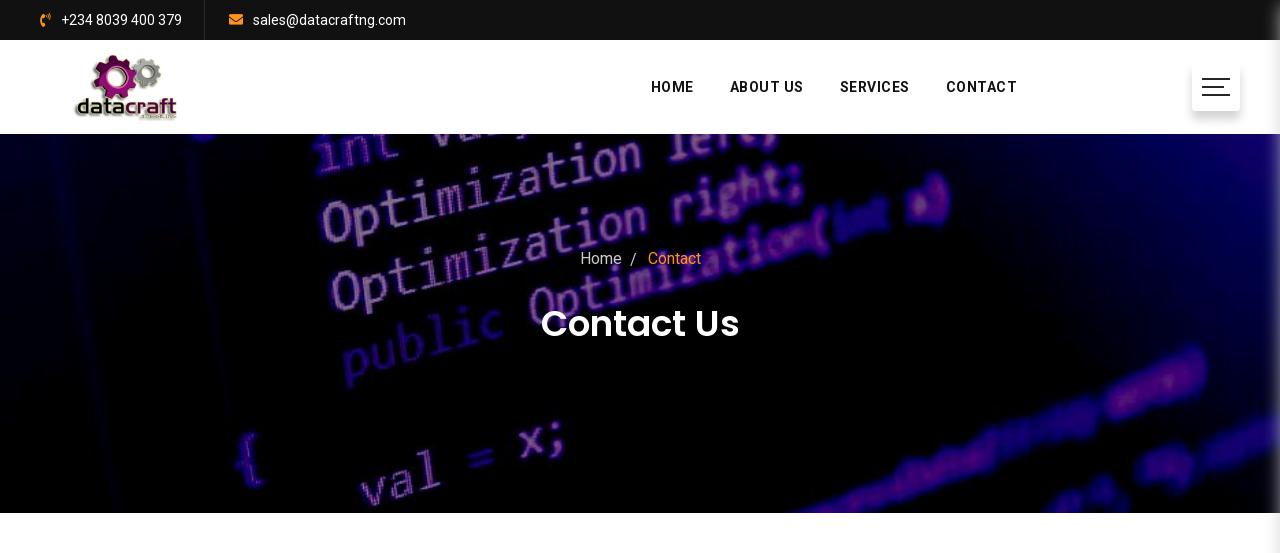

--- FILE ---
content_type: text/html; charset=UTF-8
request_url: https://datacraftng.com/contact.php
body_size: 4228
content:
<!doctype html>
<html class="no-js" lang="">

 
<head>
    <meta charset="utf-8">
    <meta http-equiv="x-ua-compatible" content="ie=edge">
    <title>Datacraft Interactive | Contact Us</title>
    <meta name="description" content="">
    <meta name="viewport" content="width=device-width, initial-scale=1, shrink-to-fit=no">
    <!-- Favicon -->
    <link rel="shortcut icon" type="image/x-icon" href="img/favicon.png">
    <!-- Normalize CSS -->
    <link rel="stylesheet" href="css/normalize.css">
    <!-- Main CSS -->
    <link rel="stylesheet" href="css/main.css">
    <!-- Bootstrap CSS -->
    <link rel="stylesheet" href="css/bootstrap.min.css">
    <!-- Font Awesome CSS -->
    <link rel="stylesheet" href="css/fontawesome-all.min.css">
    <!-- Flat Icon CSS -->
    <link rel="stylesheet" href="font/flaticon.css">
    <!-- Animate CSS -->
    <link rel="stylesheet" href="css/animate.min.css">
    <!-- Meanmenu CSS -->
    <link rel="stylesheet" href="css/meanmenu.min.css">
    <!-- Custom CSS -->
    <link rel="stylesheet" href="style.css">
    <!-- Modernize js -->
    <script src="js/modernizr-3.6.0.min.js"></script>
</head>

<body class="sticky-header">
    <!--[if lte IE 9]>
    <p class="browserupgrade">You are using an <strong>outdated</strong> browser. Please <a href="https://browsehappy.com/">upgrade your browser</a> to improve your experience and security.</p>
      <![endif]-->
    <!-- ScrollUp Start Here -->
    <a href="#wrapper" data-type="section-switch" class="scrollup">
        <i class="fas fa-angle-double-up"></i>
    </a>
    <!-- ScrollUp End Here -->
    <!-- Preloader Start Here -->
    <div id="preloader"></div>
    <!-- Preloader End Here -->
    <div id="wrapper" class="wrapper">
        <!-- Add your site or application content here -->
        <!-- Header Area Start Here -->
       
        <header class="header">
            <div id="header-topbar" class="bg-primarytext">
                <div class="container">
                    <div class="row">
                        <div class="col-lg-6">
                            <div class="header-topbar-box">
                                <ul class="header-contact">
                                    <li><i class="fas fa-phone-volume"></i>+234 8039 400 379</li>
                                    <li><i class="fas fa-envelope"></i>sales@datacraftng.com</li>
                                </ul>
                            </div>
                        </div>
                        <div class="col-lg-6 d-flex justify-content-end">
                            <div class="header-topbar-box">
                                <ul class="header-social-item">
                                   <!--  
                                    <li class="social-icon">
                                        <a href="#"><i class="fab fa-facebook-f"></i></a>
                                        <a href="#"><i class="fab fa-twitter"></i></a>
                                        <a href="#"><i class="fab fa-linkedin-in"></i></a>
                                        <a href="#"><i class="fab fa-instagram"></i></a>
                                        <a href="#"><i class="fab fa-google-plus-g"></i></a>
                                    </li>-->
                                </ul>
                            </div>
                        </div>
                    </div>
                </div>
            </div>
            <div id="rt-sticky-placeholder"></div>
            <div id="header-menu" class="header-menu menu-layout1">
                <div class="container">
                    <div class="row d-flex align-items-center">
                        <div class="col-lg-2">
                            <div class="logo-area">
                                <a href="index.php" class="temp-logo">
                                    <img src="img/logo-light.png" alt="Datacraft Logo" class="img-fluid">
                                </a>
                                <a href="index.php" class="sticky-logo">
                                    <img src="img/sticky-logo.png" alt="Datacraft logo" class="img-fluid">
                                </a>
                            </div>
                        </div>
                        <div class="col-lg-8 d-flex justify-content-end possition-static">
                            <nav id="dropdown" class="template-main-menu">
                                <ul>
                                   <li>
                                        <a href="index.php">HOME</a>
                                        
                                    </li>
                                    <li>
                                        <a href="about.php">ABOUT US</a>
                                         
                                    </li>
                               <!--     <li>
                                        <a href="apps.php">PORTFOLIO</a>
                                         
                                    </li>-->
                                    <li>
                                        <a href="services.php">SERVICES</a>
                                         
                                    </li>
                                 
                                    <li>
                                        <a href="contact.php">CONTACT</a>
                                    </li>
                                </ul>
                            </nav>
                        </div>
                        <div class="col-lg-2 d-flex justify-content-end">
                            <div class="header-action-layout1">
                                <ul>
                                  <!--  <li class="header-search-box">
                                        <a href="#header-search" title="Search">
                                            <i class="flaticon-magnifying-glass"></i>
                                        </a>
                                    </li>-->
                                    <li class="offcanvas-menu-trigger-wrap">
                                        <button type="button" class="offcanvas-menu-btn menu-status-open">
                                            <span class="btn-icon-wrap">
                                                <span></span>
                                                <span></span>
                                                <span></span>
                                            </span>
                                        </button>
                                    </li>
                                </ul>
                            </div>
                        </div>
                    </div>
                </div>
            </div>
        </header>        <!-- Header Area End Here -->
        <!-- Inne Page Banner Area Start Here -->
        <section class="inner-page-banner bg-common" data-bg-image="img/figure/breadcumb.jpg">
            <div class="container">
                <div class="row">
                    <div class="col-12">
                        <div class="breadcrumbs-area">
                            <ul>
                                <li>
                                    <a href="index.php">Home</a>
                                </li>
                                <li>Contact</li>
                            </ul>
                            <h1>Contact Us</h1>
                        </div>
                    </div>
                </div>
            </div>
        </section>
        <!-- Inne Page Banner Area End Here --> 
        <!-- Contact Page Area Start Here --> 
        <section class="contact-page-wrap-layout1">
            <div class="container">
                <div class="contact-page-box-layout1">
                    <iframe src="https://www.google.com/maps/embed?pb=!1m18!1m12!1m3!1d7881.388721850468!2d7.460777872282782!3d9.000245574163149!2m3!1f0!2f0!3f0!3m2!1i1024!2i768!4f13.1!3m3!1m2!1s0x104e0ceeb3e2baf1%3A0xee644a70af07b4c2!2sAyibaebi%20Wa&#39;ri!5e0!3m2!1sen!2sng!4v1585368064347!5m2!1sen!2sng" width="1200" height="450" frameborder="0" style="border:0;" allowfullscreen="" aria-hidden="false" tabindex="0"></iframe>
                    <div class="row">
                        <div class="col-lg-6">
                            <div class="contact-list">
                                <div class="heading-layout5 mg-b-30">
                                    <h2>Information</h2>
                                </div>
                                <div class="media">
                                    <div class="item-icon">
                                        <i class="flaticon-call-answer"></i>
                                    </div>
                                    <div class="media-body">
                                        <h5 class="item-title">Phone</h5>
                                        <ul>
                                            <li>+234 803 9400 379<br>+234 806 2620 439</li>
                                            <li> &nbsp;  &nbsp; </li>
                                        </ul>
                                    </div>
                                </div>
                                <div class="media">
                                    <div class="item-icon">
                                        <i class="flaticon-maps-and-flags"></i>
                                    </div>
                                    <div class="media-body">
                                        <h5 class="item-title">Head Office</h5>
                                        <ul>
                                            <li>67 Cascurina Close</li>
                                            <li>Gaduwa Estate, Abuja. Nigeria</li>
                                        </ul>
                                    </div>
                                    
                                   <!-- 
                                    <div class="media-body">
                                        <h5 class="item-title">I.T Centre</h5>
                                        <ul>
                                            <li>11 Bumbuna Street</li>
                                            <li>Wuse Zone 1, Abuja. Nigeria</li>
                                        </ul>
                                    </div>-->
                                    
                                    
                                </div>
                                <div class="media">
                                    <div class="item-icon">
                                        <i class="flaticon-mail"></i>
                                    </div>
                                    <div class="media-body">
                                        <h5 class="item-title">E-Mail</h5>
                                        <ul>
                                            <li>sales@datacraftng.com</li>
                                            <li>tech.support@datacraftng.com</li>
                                        </ul>
                                    </div>
                                </div>
                            </div>
                        </div>
                        <div class="col-lg-6">
                            <div class="contact-form-box-layout1">
                                <div class="heading-layout5 mg-b-30">
                                    <h2>Drop a note</h2>
                                </div>
                                
                                
                                    
<!--                                <form class="contact-form-boxx" id="contact-formx" action="" method="post">
-->                                    <div class="row gutters-15">
                                        <div class="col-lg-6 col-12 form-group">
                                            <label>Name *</label>
                                            <input type="text" placeholder="" class="form-control" name="name" data-error="Name field is required" required>
                                            <div class="help-block with-errors"></div>
                                        </div>
                                        <div class="col-lg-6 col-12 form-group">
                                            <label>E-Mail *</label>
                                            <input type="email" placeholder="" class="form-control" name="email" data-error="email field is required" required>
                                            <div class="help-block with-errors"></div>
                                        </div>
                                        <div class="col-md-6 col-12 form-group">
                                            <label>Phone *</label>
                                            <input type="text" placeholder="" class="form-control" name="phone" data-error="Phone field is required" required>
                                            
                                            
                                            
                                                                          
  <input name="go" type="hidden" id="go" value="yes" />
                                        <input name="me" type="hidden" id="me" value="ugdaniel@gmail.com" />
         
         
         
                                            <div class="help-block with-errors"></div>
                                        </div>
                                        <div class="col-md-6 col-12 form-group">
                                            <label>Subject *</label>
                                            <input type="text" placeholder="" class="form-control" name="subject" data-error="Subject field is required" required>
                                            <div class="help-block with-errors"></div>
                                        </div>
                                        <div class="col-12 form-group">
                                            <label>Type Your Comment *</label>
                                            <textarea placeholder="" class="textarea form-control" name="note" id="form-message" rows="5" cols="20" 
                                            data-error="Message field is required" required></textarea>
                                            <div class="help-block with-errors"></div>
                                        </div>
                                        <div class="col-12 form-group">
                                            <button type="submit" class="btn-fill-3 gradient-accent">SUBMIT NOW<i class="fas fa-chevron-right"></i></button>
                                        </div>
                                    </div>
                                    <div class="form-response"></div>
                               <!-- </form>-->
                                
                                
                                                             </div>   
                        </div>
                    </div>
                </div>
            </div>
        </section>
        <!-- Contact Page Area End Here --> 
        <!-- Footer Area Start Here -->
        
        <section class="contact-info-wrap-layout1">
            <div class="container">
                <div class="row">
                    <div class="col-md-4 col-12">
                        <div class="contact-info-box-layout1">
                            <div class="media media-none--md">
                                <div class="item-icon">
                                    <i class="flaticon-call-answer"></i>
                                </div>
                                <div class="media-body space-md">
                                    <h3 class="item-title">234 8039 400 379<br />
234 8062 620 439</h3>
<!--                                    <div class="item-subtitle">Mon-Fri : 9.00 am - 6.00 pm</div>
-->                                </div>
                            </div>
                        </div>
                    </div>
                    <div class="col-md-4 col-12">
                        <div class="contact-info-box-layout1">
                            <div class="media media-none--md">
                                <div class="item-icon">
                                    <i class="flaticon-mail"></i>
                                </div>
                                <div class="media-body space-md">
                                    <h3 class="item-title">sales@datacraftng.com</h3>
                                    <div class="item-subtitle">24 Hours Real Time Support</div>
                                </div>
                            </div>
                        </div>
                    </div>
                    <div class="col-md-4 col-12">
                        <div class="contact-info-box-layout1">
                            <div class="media media-none--md">
                                <div class="item-icon">
                                    <i class="flaticon-maps-and-flags"></i>
                                </div>
                                <div class="media-body space-md">
                                    <h3 class="item-title">Abuja, Nigeria</h3>
                                    <div class="item-subtitle">67 Cascurina Close, Gaduwa</div>
                                </div>
                            </div>
                        </div>
                    </div>
                </div>
            </div>
        </section>
        <!-- Contact Info Area End Here -->
        
        
        <footer class="footer-wrap-layout1">
            <div class="footer-top-wrap-layout1">
                <div class="container">
                    <div class="row">
                        <div class="col-lg-4">
                            <div class="footer-box-layout1">
                                <div class="footer-logo">
                                    <a href="index.html"><img src="img/footer-logo.png" alt="logo"></a>
                                </div>
                                <p>Datacraft is a dynamic and forward-thinking ICT consulting firm and technology provider aimed at providing our clients with the benefits of innovative and cost-effective business solutions through the efficient deployment and integration of information technology...</p>
                              <!--  <ul class="footer-social">
                                    <li><a href="#"><i class="fab fa-facebook-f"></i></a></li>
                                    <li><a href="#"><i class="fab fa-twitter"></i></a></li>
                                    <li><a href="#"><i class="fab fa-linkedin-in"></i></a></li>
                                    <li><a href="#"><i class="fab fa-google-plus-g"></i></a></li>
                                    <li><a href="#"><i class="fab fa-pinterest"></i></a></li>
                                </ul>-->
                            </div>
                        </div>
                        <div class="col-lg-5">
                            <div class="footer-box-layout1">
                                <div class="footer-title">
                                    <h3>Our Services</h3>
                                </div>
                                <div class="footer-menu-box">
                                    <ul class="footer-menu-list">
                                        <li>
                                            <a href="#">Web Development</a>
                                        </li>
                                        <li>
                                            <a href="#">Customized Software Development</a>
                                        </li>
                                        <li>
                                            <a href="#">Survey Data Collection & Analysis</a>
                                        </li>
                                        
                                        
                                        
                                      
                                        
                                    </ul>
                                    <ul class="footer-menu-list">
                                         <li>
                                            <a href="#">Mobile App Development </a>
                                        </li>
                                        <li>
                                            <a href="#">Search Engine Optimization</a>
                                        </li>
                                        <li>
                                            <a href="#">I.T Consultancy</a>
                                        </li>
                                       
                                    </ul>
                                </div>
                            </div>
                        </div>
                        <div class="col-lg-3">
                            <div class="footer-box-layout1">
                                <div class="footer-title">
                                    <h3>Get A Quote</h3>
                                </div>
                                <div class="footer-form-box">
                                    <form class="contact-form-boxx">
                                        <div class="row">
                                            <div class="col-12 form-group">
                                                <input type="email" placeholder="Your E-mail *" class="form-control" name="name" data-error="Name field is required" required>
                                                <div class="help-block with-errors"></div>
                                            </div>
                                            <div class="col-12 form-group">
                                                <textarea placeholder="Your Message *" class="textarea form-control" name="message" id="form-message" rows="5" cols="20" 
                                                data-error="Message field is required" required></textarea>
                                                <div class="help-block with-errors"></div>
                                            </div>
                                            <div class="col-12 form-group">
                                                <button type="submit" class="fw-btn-fill bg-white text-accent">Send Message<i class="fas fa-arrow-circle-right"></i></button>
                                            </div>
                                        </div>
                                        <div class="form-response"></div>
                                    </form>
                                </div>
                            </div>
                        </div>
                    </div>
                </div>
            </div>
            <div class="footer-bottom-wrap-layout1">
                <div class="copyright">&copy; 2026 Datacraft Interactive  -  All Rights Reserved.</div>
            </div>
        </footer>
        <!-- Footer Area End Here -->
        <!-- Search Box Start Here -->
       <!-- <div id="header-search" class="header-search">
            <button type="button" class="close">×</button>
            <form class="header-search-form">
                <input type="search" value="" placeholder="Type here........" />
                <button type="submit" class="search-btn">
                    <i class="flaticon-magnifying-glass"></i>
                </button>
            </form>
        </div>-->
        <!-- Search Box End Here -->
        <!-- Offcanvas Menu Start -->
        <div class="offcanvas-menu-wrap" id="offcanvas-wrap" data-position="right">
            <div class="close-btn offcanvas-close"><i class="fas fa-long-arrow-alt-right"></i></div>
            <div class="offcanvas-content">
                <div class="offcanvas-logo">
                    <a href="index.html"><img src="img/logo-light1.png" alt="logo"></a>
                </div>
               <ul class="offcanvas-menu">
                    <li class="nav-item">
                        <a href="index.php">HOME</a>
                    </li>
                  
                  
                    <li class="nav-item">
                        <a href="about.php">ABOUT US</a>
                    </li>
                    
                    
                      <li class="nav-item">
                        <a href="services.php">SERVICE</a>
                    </li>
                 <!--   <li class="nav-item">
                        <a href="case-study1.html">CASE STUDY</a>
                    </li>
                     -->
                     
                    <li class="nav-item">
                        <a href="contact.php">CONTACT</a>
                    </li>
                </ul>
              <!--  <div class="offcanvas-footer">
                    <div class="item-title">Follow Me</div>
                    <ul class="offcanvas-social">
                        <li><a href="#"><i class="fab fa-facebook-f"></i></a></li>
                        <li><a href="#"><i class="fab fa-twitter"></i></a></li>
                        <li><a href="#"><i class="fab fa-linkedin-in"></i></a></li><!--
                        <li><a href="#"><i class="fab fa-google-plus-g"></i></a></li>
                        <li><a href="#"><i class="fab fa-pinterest"></i></a></li>
                        <li><a href="#"><i class="fas fa-rss"></i></a></li>-->
                    </ul>
                </div>-->
            </div>
        </div>        <!-- Offcanvas Menu End -->
    </div>
    <!-- jquery-->
    <script src="js/jquery-3.3.1.min.js"></script>
    <!-- Plugins js -->
    <script src="js/plugins.js"></script>
    <!-- Popper js -->
    <script src="js/popper.min.js"></script>
    <!-- Bootstrap js -->
    <script src="js/bootstrap.min.js"></script>
    <!-- Meanmenu js -->
    <script src="js/jquery.meanmenu.min.js"></script>
    <!-- Validator js -->
    <script src="js/validator.min.js"></script>
    <!-- Google Map js -->
    <script src="https://maps.googleapis.com/maps/api/js?key=AIzaSyBtmXSwv4YmAKtcZyyad9W7D4AC08z0Rb4"></script>
    <!-- Main js -->
    <script src="js/main.js"></script>

</body>


 </html>

--- FILE ---
content_type: text/css
request_url: https://datacraftng.com/font/flaticon.css
body_size: 428
content:
	/*
  	Flaticon icon font: Flaticon
  	Creation date: 01/03/2019 06:38
  	*/

@font-face {
  font-family: "Flaticon";
  src: url("Flaticon.eot");
  src: url("Flaticond41d.eot?#iefix") format("embedded-opentype"),
       url("Flaticon.html") format("woff2"),
       url("Flaticon.woff") format("woff"),
       url("Flaticon.ttf") format("truetype"),
       url("Flaticon.svg#Flaticon") format("svg");
  font-weight: normal;
  font-style: normal;
}

@media screen and (-webkit-min-device-pixel-ratio:0) {
  @font-face {
    font-family: "Flaticon";
    src: url("Flaticon.svg#Flaticon") format("svg");
  }
}

[class^="flaticon-"]:before, [class*=" flaticon-"]:before,
[class^="flaticon-"]:after, [class*=" flaticon-"]:after {   
  font-family: Flaticon;
        font-size: 20px;
font-style: normal;
margin-left: 20px;
}

.flaticon-profile:before { content: "\f100"; }
.flaticon-magnifying-glass:before { content: "\f101"; }
.flaticon-back:before { content: "\f102"; }
.flaticon-left-arrow:before { content: "\f103"; }
.flaticon-next:before { content: "\f104"; }
.flaticon-right-arrow:before { content: "\f105"; }
.flaticon-play-arrow:before { content: "\f106"; }
.flaticon-play-button:before { content: "\f107"; }
.flaticon-chevron:before { content: "\f108"; }
.flaticon-up-arrow:before { content: "\f109"; }
.flaticon-email:before { content: "\f10a"; }
.flaticon-website:before { content: "\f10b"; }
.flaticon-note:before { content: "\f10c"; }
.flaticon-pay-per-click:before { content: "\f10d"; }
.flaticon-digital-marketing:before { content: "\f10e"; }
.flaticon-analytics:before { content: "\f10f"; }
.flaticon-startup:before { content: "\f110"; }
.flaticon-review:before { content: "\f111"; }
.flaticon-mail:before { content: "\f112"; }
.flaticon-telephone-handle-silhouette:before { content: "\f113"; }
.flaticon-call-answer:before { content: "\f114"; }
.flaticon-maps-and-flags:before { content: "\f115"; }
.flaticon-data:before { content: "\f116"; }
.flaticon-www:before { content: "\f117"; }
.flaticon-report:before { content: "\f118"; }
.flaticon-worldwide:before { content: "\f119"; }
.flaticon-content:before { content: "\f11a"; }
.flaticon-information:before { content: "\f11b"; }